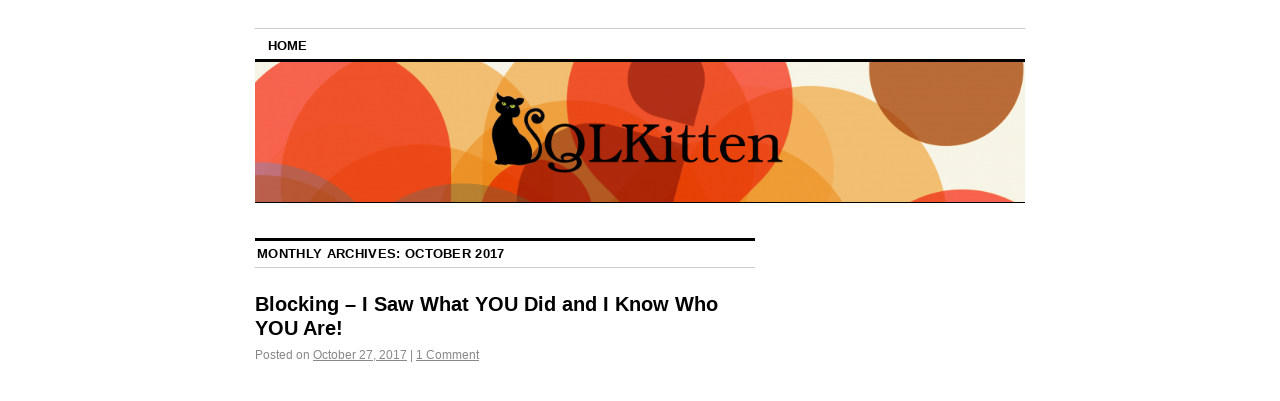

--- FILE ---
content_type: text/html; charset=UTF-8
request_url: http://www.sqlkitten.com/?m=201710
body_size: 3654
content:
<!DOCTYPE html>
<!--[if IE 6]>
<html id="ie6" lang="en-US">
<![endif]-->
<!--[if IE 8]>
<html id="ie8" lang="en-US">
<![endif]-->
<!--[if (!IE)]><!-->
<html lang="en-US">
<!--<![endif]-->

<head>
<meta charset="UTF-8" />
<title>October | 2017 | SQLKitten</title>
<link rel="profile" href="http://gmpg.org/xfn/11" />
<link rel="stylesheet" type="text/css" media="all" href="http://www.sqlkitten.com/wp-content/themes/coraline/style.css" />
<link rel="pingback" href="http://www.sqlkitten.com/xmlrpc.php" />
<meta name='robots' content='max-image-preview:large' />
<link rel='dns-prefetch' href='//s.w.org' />
<link rel="alternate" type="application/rss+xml" title="SQLKitten &raquo; Feed" href="http://www.sqlkitten.com/?feed=rss2" />
<link rel="alternate" type="application/rss+xml" title="SQLKitten &raquo; Comments Feed" href="http://www.sqlkitten.com/?feed=comments-rss2" />
		<script type="text/javascript">
			window._wpemojiSettings = {"baseUrl":"https:\/\/s.w.org\/images\/core\/emoji\/13.0.1\/72x72\/","ext":".png","svgUrl":"https:\/\/s.w.org\/images\/core\/emoji\/13.0.1\/svg\/","svgExt":".svg","source":{"concatemoji":"http:\/\/www.sqlkitten.com\/wp-includes\/js\/wp-emoji-release.min.js?ver=5.7.14"}};
			!function(e,a,t){var n,r,o,i=a.createElement("canvas"),p=i.getContext&&i.getContext("2d");function s(e,t){var a=String.fromCharCode;p.clearRect(0,0,i.width,i.height),p.fillText(a.apply(this,e),0,0);e=i.toDataURL();return p.clearRect(0,0,i.width,i.height),p.fillText(a.apply(this,t),0,0),e===i.toDataURL()}function c(e){var t=a.createElement("script");t.src=e,t.defer=t.type="text/javascript",a.getElementsByTagName("head")[0].appendChild(t)}for(o=Array("flag","emoji"),t.supports={everything:!0,everythingExceptFlag:!0},r=0;r<o.length;r++)t.supports[o[r]]=function(e){if(!p||!p.fillText)return!1;switch(p.textBaseline="top",p.font="600 32px Arial",e){case"flag":return s([127987,65039,8205,9895,65039],[127987,65039,8203,9895,65039])?!1:!s([55356,56826,55356,56819],[55356,56826,8203,55356,56819])&&!s([55356,57332,56128,56423,56128,56418,56128,56421,56128,56430,56128,56423,56128,56447],[55356,57332,8203,56128,56423,8203,56128,56418,8203,56128,56421,8203,56128,56430,8203,56128,56423,8203,56128,56447]);case"emoji":return!s([55357,56424,8205,55356,57212],[55357,56424,8203,55356,57212])}return!1}(o[r]),t.supports.everything=t.supports.everything&&t.supports[o[r]],"flag"!==o[r]&&(t.supports.everythingExceptFlag=t.supports.everythingExceptFlag&&t.supports[o[r]]);t.supports.everythingExceptFlag=t.supports.everythingExceptFlag&&!t.supports.flag,t.DOMReady=!1,t.readyCallback=function(){t.DOMReady=!0},t.supports.everything||(n=function(){t.readyCallback()},a.addEventListener?(a.addEventListener("DOMContentLoaded",n,!1),e.addEventListener("load",n,!1)):(e.attachEvent("onload",n),a.attachEvent("onreadystatechange",function(){"complete"===a.readyState&&t.readyCallback()})),(n=t.source||{}).concatemoji?c(n.concatemoji):n.wpemoji&&n.twemoji&&(c(n.twemoji),c(n.wpemoji)))}(window,document,window._wpemojiSettings);
		</script>
		<style type="text/css">
img.wp-smiley,
img.emoji {
	display: inline !important;
	border: none !important;
	box-shadow: none !important;
	height: 1em !important;
	width: 1em !important;
	margin: 0 .07em !important;
	vertical-align: -0.1em !important;
	background: none !important;
	padding: 0 !important;
}
</style>
	<link rel='stylesheet' id='sdm-styles-css'  href='http://www.sqlkitten.com/wp-content/plugins/simple-download-monitor/css/sdm_wp_styles.css?ver=5.7.14' type='text/css' media='all' />
<link rel='stylesheet' id='crayon-css'  href='http://www.sqlkitten.com/wp-content/plugins/crayon-syntax-highlighter/css/min/crayon.min.css?ver=_2.7.2_beta' type='text/css' media='all' />
<link rel='stylesheet' id='crayon-theme-classic-css'  href='http://www.sqlkitten.com/wp-content/plugins/crayon-syntax-highlighter/themes/classic/classic.css?ver=_2.7.2_beta' type='text/css' media='all' />
<link rel='stylesheet' id='crayon-font-monaco-css'  href='http://www.sqlkitten.com/wp-content/plugins/crayon-syntax-highlighter/fonts/monaco.css?ver=_2.7.2_beta' type='text/css' media='all' />
<link rel='stylesheet' id='wp-block-library-css'  href='http://www.sqlkitten.com/wp-includes/css/dist/block-library/style.min.css?ver=5.7.14' type='text/css' media='all' />
<link rel='stylesheet' id='ctf_styles-css'  href='http://www.sqlkitten.com/wp-content/plugins/custom-twitter-feeds/css/ctf-styles.min.css?ver=1.8' type='text/css' media='all' />
<link rel='stylesheet' id='wp-syntax-css-css'  href='http://www.sqlkitten.com/wp-content/plugins/wp-syntax/css/wp-syntax.css?ver=1.1' type='text/css' media='all' />
<link rel='stylesheet' id='core3.0-css'  href='http://www.sqlkitten.com/wp-content/plugins/wp-syntaxhighlighter/syntaxhighlighter3/styles/shCore.css?ver=3.0' type='text/css' media='all' />
<link rel='stylesheet' id='core-Default3.0-css'  href='http://www.sqlkitten.com/wp-content/plugins/wp-syntaxhighlighter/syntaxhighlighter3/styles/shCoreDefault.css?ver=3.0' type='text/css' media='all' />
<link rel='stylesheet' id='theme-Default3.0-css'  href='http://www.sqlkitten.com/wp-content/plugins/wp-syntaxhighlighter/syntaxhighlighter3/styles/shThemeDefault.css?ver=3.0' type='text/css' media='all' />
<script type='text/javascript' src='http://www.sqlkitten.com/wp-includes/js/jquery/jquery.min.js?ver=3.5.1' id='jquery-core-js'></script>
<script type='text/javascript' src='http://www.sqlkitten.com/wp-includes/js/jquery/jquery-migrate.min.js?ver=3.3.2' id='jquery-migrate-js'></script>
<script type='text/javascript' id='crayon_js-js-extra'>
/* <![CDATA[ */
var CrayonSyntaxSettings = {"version":"_2.7.2_beta","is_admin":"0","ajaxurl":"http:\/\/www.sqlkitten.com\/wp-admin\/admin-ajax.php","prefix":"crayon-","setting":"crayon-setting","selected":"crayon-setting-selected","changed":"crayon-setting-changed","special":"crayon-setting-special","orig_value":"data-orig-value","debug":""};
var CrayonSyntaxStrings = {"copy":"Press %s to Copy, %s to Paste","minimize":"Click To Expand Code"};
/* ]]> */
</script>
<script type='text/javascript' src='http://www.sqlkitten.com/wp-content/plugins/crayon-syntax-highlighter/js/min/crayon.min.js?ver=_2.7.2_beta' id='crayon_js-js'></script>
<script type='text/javascript' id='sdm-scripts-js-extra'>
/* <![CDATA[ */
var sdm_ajax_script = {"ajaxurl":"http:\/\/www.sqlkitten.com\/wp-admin\/admin-ajax.php"};
/* ]]> */
</script>
<script type='text/javascript' src='http://www.sqlkitten.com/wp-content/plugins/simple-download-monitor/js/sdm_wp_scripts.js?ver=5.7.14' id='sdm-scripts-js'></script>
<link rel="https://api.w.org/" href="http://www.sqlkitten.com/index.php?rest_route=/" /><link rel="EditURI" type="application/rsd+xml" title="RSD" href="http://www.sqlkitten.com/xmlrpc.php?rsd" />
<link rel="wlwmanifest" type="application/wlwmanifest+xml" href="http://www.sqlkitten.com/wp-includes/wlwmanifest.xml" /> 
<meta name="generator" content="WordPress 5.7.14" />
	
	<!-- Woopra code starts here -->
	<script>
		(function(){
		var t,i,e,n=window,o=document,a=arguments,s="script",r=["config","track","identify","visit","push","call"],c=function(){var t,i=this;for(i._e=[],t=0;r.length>t;t++)(function(t){i[t]=function(){return i._e.push([t].concat(Array.prototype.slice.call(arguments,0))),i}})(r[t])};for(n._w=n._w||{},t=0;a.length>t;t++)n._w[a[t]]=n[a[t]]=n[a[t]]||new c;i=o.createElement(s),i.async=1,i.src="//static.woopra.com/js/w.js",e=o.getElementsByTagName(s)[0],e.parentNode.insertBefore(i,e)
		})("woopra");
		woopra.config({"app":"wordpress","domain":"sqlkitten.com","download_tracking":false,"outgoing_tracking":true,"hide_campaign":false});
		woopra.track();
	</script>
	<!-- Woopra code ends here -->
	
	<style type="text/css">
			#site-title,
		#site-description {
			position: absolute;
			left: -9000px;
		}
		</style>
	<!-- ## NXS/OG ## --><!-- ## NXSOGTAGS ## --><!-- ## NXS/OG ## -->
</head>

<body class="archive date two-column content-sidebar">

<script>
  (function(i,s,o,g,r,a,m){i['GoogleAnalyticsObject']=r;i[r]=i[r]||function(){
  (i[r].q=i[r].q||[]).push(arguments)},i[r].l=1*new Date();a=s.createElement(o),
  m=s.getElementsByTagName(o)[0];a.async=1;a.src=g;m.parentNode.insertBefore(a,m)
  })(window,document,'script','//www.google-analytics.com/analytics.js','ga');

  ga('create', 'UA-73049828-1', 'auto');
  ga('send', 'pageview');

</script>

<div id="container" class="hfeed contain">
	<div id="header">
		<div id="masthead" role="banner">
						<div id="site-title">
				<span>
					<a href="http://www.sqlkitten.com/" title="SQLKitten" rel="home">SQLKitten</a>
				</span>
			</div>
			<div id="site-description">I do SQL Server. And I have some cats. Ummm&#8230;yeah.</div>
		</div><!-- #masthead -->

		<div id="access" role="navigation">
		  			<div class="skip-link screen-reader-text"><a href="#content" title="Skip to content">Skip to content</a></div>
						<div class="menu"><ul>
<li ><a href="http://www.sqlkitten.com/">Home</a></li></ul></div>
		</div><!-- #access -->

		<div id="branding">
						<a href="http://www.sqlkitten.com/">
									<img src="http://www.sqlkitten.com/wp-content/uploads/2013/08/cropped-circle_new11.png" width="990" height="180" alt="" />
							</a>
					</div><!-- #branding -->
	</div><!-- #header -->

	<div id="content-box">
		<div id="content-container">
			<div id="content" role="main">

			
			<h1 class="page-title">
							Monthly Archives: <span>October 2017</span>						</h1>

			




			<div id="post-372" class="post-372 post type-post status-publish format-standard hentry category-database-administration category-dba category-performance category-sql-server tag-blocking tag-database-administration tag-dba tag-sqlserver">
			<h2 class="entry-title"><a href="http://www.sqlkitten.com/?p=372" title="Permalink to Blocking &#8211; I Saw What YOU Did and I Know Who YOU Are!" rel="bookmark">Blocking &#8211; I Saw What YOU Did and I Know Who YOU Are!</a></h2>

			<div class="entry-meta">
				<span class="meta-prep meta-prep-author">Posted on</span> <a href="http://www.sqlkitten.com/?p=372" title="10:20 am" rel="bookmark"><span class="entry-date">October 27, 2017</span></a> <span class="comments-link"><span class="meta-sep">|</span> <a href="http://www.sqlkitten.com/?p=372#comments">1 Comment</a></span>
			</div><!-- .entry-meta -->

				<div class="entry-content">
				

--- FILE ---
content_type: text/plain
request_url: https://www.google-analytics.com/j/collect?v=1&_v=j102&a=1819913754&t=pageview&_s=1&dl=http%3A%2F%2Fwww.sqlkitten.com%2F%3Fm%3D201710&ul=en-us%40posix&dt=October%20%7C%202017%20%7C%20SQLKitten&sr=1280x720&vp=1280x720&_u=IEBAAEABAAAAACAAI~&jid=807385191&gjid=808672216&cid=102277064.1768657058&tid=UA-73049828-1&_gid=1743044525.1768657058&_r=1&_slc=1&z=260238333
body_size: -285
content:
2,cG-3GT1NQQ60M